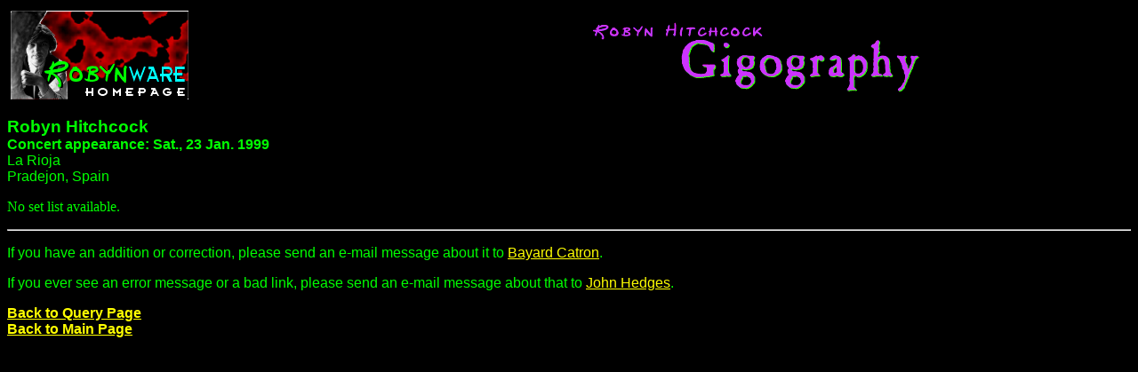

--- FILE ---
content_type: text/html
request_url: http://jh3.com/robyn/base/gig.asp?chubb=843
body_size: 1418
content:


<html>
<head><title>Robyn Hitchcock Gigography</title></head>
<body bgcolor="#000000" text="#00FF00" link="#FFFF00" vlink="#00FFFF">

<table border="0" cellpadding="2" width="100%">
  <tr>
    <td valign="top">
    <a href="../index.html"><img src="../home.gif" alt="Robyn Hitchcock..."
    WIDTH="200" HEIGHT="100"></a></td>
    <td align="center">
    <img src="../gig.gif" alt="Gigography" WIDTH="400" HEIGHT="90">
  </td>
  </tr>
</table>


      <p><font face="Arial,Helvetica"><strong>
<big>Robyn Hitchcock</big> <br>Concert appearance: Sat., 23 Jan. 1999</strong><br>La Rioja<br>Pradejon, Spain </font></p>
          <p><font name="Arial,Helvetica">No set list available.</font></p>

      <p><font face="Arial,Helvetica">
</font></p>
<hr>

<p><font face="Arial,Helvetica">If you have an addition or correction, please send an
e-mail message about it to <a href="mailto:glasshotel@hotSPAMSPAMBAKEDBEANSANDSPAMmail.com">Bayard Catron</a>.
</font></p>

<p><font face="Arial,Helvetica">If you ever see an error message or a bad link,
please send an e-mail message about that to <a href="mailto:robynbaser@jhWONDERFULSPAMBEAUTIFULSPAM3.com">John Hedges</a>.
</font></p>

<p><b><a href="default.asp"><font face="Arial,Helvetica">Back to Query Page</font></a></b><br>
<b><a href="../index.html"><font face="Arial,Helvetica">Back to Main Page</font></a></b></p>
</body>
</html>
